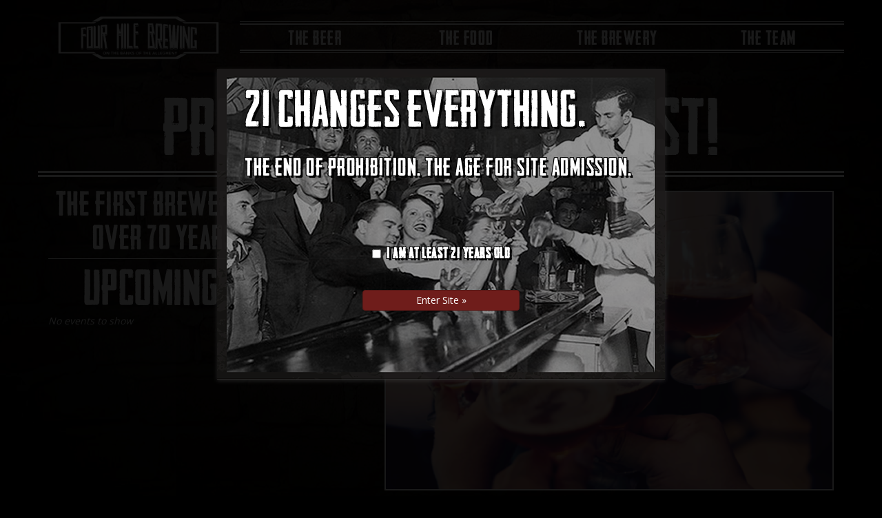

--- FILE ---
content_type: text/html; charset=UTF-8
request_url: https://4milebrewing.com/?age-verified=3acfcb1dea
body_size: 4662
content:
<!DOCTYPE html>
<html lang="en-US" class="no-js">
<head>
	<meta charset="UTF-8">
	<meta name="viewport" content="width=device-width, initial-scale=1, minimum-scale=1, maximum-scale=1">
	<link rel="profile" href="http://gmpg.org/xfn/11">
		<link rel="pingback" href="https://4milebrewing.com/xmlrpc.php">
	

	
	<script>(function(html){html.className = html.className.replace(/\bno-js\b/,'js')})(document.documentElement);</script>
<title>Four Mile Brewing &#8211; Bringing craft beer back to the Enchanted Mountains</title>
<link rel='dns-prefetch' href='//platform-api.sharethis.com' />
<link rel='dns-prefetch' href='//fonts.googleapis.com' />
<link rel='dns-prefetch' href='//s.w.org' />
<link rel="alternate" type="application/rss+xml" title="Four Mile Brewing &raquo; Feed" href="https://4milebrewing.com/feed/" />
<link rel="alternate" type="application/rss+xml" title="Four Mile Brewing &raquo; Comments Feed" href="https://4milebrewing.com/comments/feed/" />
<link rel="alternate" type="application/rss+xml" title="Four Mile Brewing &raquo; Home Comments Feed" href="https://4milebrewing.com/sample-page/feed/" />
		<script type="text/javascript">
			window._wpemojiSettings = {"baseUrl":"https:\/\/s.w.org\/images\/core\/emoji\/11\/72x72\/","ext":".png","svgUrl":"https:\/\/s.w.org\/images\/core\/emoji\/11\/svg\/","svgExt":".svg","source":{"concatemoji":"https:\/\/4milebrewing.com\/wp-includes\/js\/wp-emoji-release.min.js?ver=4.9.26"}};
			!function(e,a,t){var n,r,o,i=a.createElement("canvas"),p=i.getContext&&i.getContext("2d");function s(e,t){var a=String.fromCharCode;p.clearRect(0,0,i.width,i.height),p.fillText(a.apply(this,e),0,0);e=i.toDataURL();return p.clearRect(0,0,i.width,i.height),p.fillText(a.apply(this,t),0,0),e===i.toDataURL()}function c(e){var t=a.createElement("script");t.src=e,t.defer=t.type="text/javascript",a.getElementsByTagName("head")[0].appendChild(t)}for(o=Array("flag","emoji"),t.supports={everything:!0,everythingExceptFlag:!0},r=0;r<o.length;r++)t.supports[o[r]]=function(e){if(!p||!p.fillText)return!1;switch(p.textBaseline="top",p.font="600 32px Arial",e){case"flag":return s([55356,56826,55356,56819],[55356,56826,8203,55356,56819])?!1:!s([55356,57332,56128,56423,56128,56418,56128,56421,56128,56430,56128,56423,56128,56447],[55356,57332,8203,56128,56423,8203,56128,56418,8203,56128,56421,8203,56128,56430,8203,56128,56423,8203,56128,56447]);case"emoji":return!s([55358,56760,9792,65039],[55358,56760,8203,9792,65039])}return!1}(o[r]),t.supports.everything=t.supports.everything&&t.supports[o[r]],"flag"!==o[r]&&(t.supports.everythingExceptFlag=t.supports.everythingExceptFlag&&t.supports[o[r]]);t.supports.everythingExceptFlag=t.supports.everythingExceptFlag&&!t.supports.flag,t.DOMReady=!1,t.readyCallback=function(){t.DOMReady=!0},t.supports.everything||(n=function(){t.readyCallback()},a.addEventListener?(a.addEventListener("DOMContentLoaded",n,!1),e.addEventListener("load",n,!1)):(e.attachEvent("onload",n),a.attachEvent("onreadystatechange",function(){"complete"===a.readyState&&t.readyCallback()})),(n=t.source||{}).concatemoji?c(n.concatemoji):n.wpemoji&&n.twemoji&&(c(n.twemoji),c(n.wpemoji)))}(window,document,window._wpemojiSettings);
		</script>
		<style type="text/css">
img.wp-smiley,
img.emoji {
	display: inline !important;
	border: none !important;
	box-shadow: none !important;
	height: 1em !important;
	width: 1em !important;
	margin: 0 .07em !important;
	vertical-align: -0.1em !important;
	background: none !important;
	padding: 0 !important;
}
</style>
<link rel='stylesheet' id='av-styles-css'  href='https://4milebrewing.com/wp-content/plugins/age-verify/includes/assets/styles.css?ver=4.9.26' type='text/css' media='all' />
<link rel='stylesheet' id='twentysixteen-fonts-css'  href='https://fonts.googleapis.com/css?family=Merriweather%3A400%2C700%2C900%2C400italic%2C700italic%2C900italic%7CMontserrat%3A400%2C700%7CInconsolata%3A400&#038;subset=latin%2Clatin-ext' type='text/css' media='all' />
<link rel='stylesheet' id='genericons-css'  href='https://4milebrewing.com/wp-content/themes/twentysixteen/genericons/genericons.css?ver=3.4.1' type='text/css' media='all' />
<link rel='stylesheet' id='twentysixteen-style-css'  href='https://4milebrewing.com/wp-content/themes/fourmile/style.css?ver=4.9.26' type='text/css' media='all' />
<!--[if lt IE 10]>
<link rel='stylesheet' id='twentysixteen-ie-css'  href='https://4milebrewing.com/wp-content/themes/twentysixteen/css/ie.css?ver=20150825' type='text/css' media='all' />
<![endif]-->
<!--[if lt IE 9]>
<link rel='stylesheet' id='twentysixteen-ie8-css'  href='https://4milebrewing.com/wp-content/themes/twentysixteen/css/ie8.css?ver=20150825' type='text/css' media='all' />
<![endif]-->
<!--[if lt IE 8]>
<link rel='stylesheet' id='twentysixteen-ie7-css'  href='https://4milebrewing.com/wp-content/themes/twentysixteen/css/ie7.css?ver=20150825' type='text/css' media='all' />
<![endif]-->
<script type='text/javascript' src='https://4milebrewing.com/wp-includes/js/jquery/jquery.js?ver=1.12.4'></script>
<script type='text/javascript' src='https://4milebrewing.com/wp-includes/js/jquery/jquery-migrate.min.js?ver=1.4.1'></script>
<script type='text/javascript'>
/* <![CDATA[ */
var wpgmza_google_api_status = {"message":"Enqueued","code":"ENQUEUED"};
/* ]]> */
</script>
<script type='text/javascript' src='https://4milebrewing.com/wp-content/plugins/wp-google-maps/wpgmza_data.js?ver=4.9.26'></script>
<!--[if lt IE 9]>
<script type='text/javascript' src='https://4milebrewing.com/wp-content/themes/twentysixteen/js/html5.js?ver=3.7.3'></script>
<![endif]-->
<script type='text/javascript' src='//platform-api.sharethis.com/js/sharethis.js#product=ga'></script>
<link rel='https://api.w.org/' href='https://4milebrewing.com/wp-json/' />
<link rel="EditURI" type="application/rsd+xml" title="RSD" href="https://4milebrewing.com/xmlrpc.php?rsd" />
<link rel="wlwmanifest" type="application/wlwmanifest+xml" href="https://4milebrewing.com/wp-includes/wlwmanifest.xml" /> 
<meta name="generator" content="WordPress 4.9.26" />
<link rel="canonical" href="https://4milebrewing.com/" />
<link rel='shortlink' href='https://4milebrewing.com/' />
<link rel="alternate" type="application/json+oembed" href="https://4milebrewing.com/wp-json/oembed/1.0/embed?url=https%3A%2F%2F4milebrewing.com%2F" />
<link rel="alternate" type="text/xml+oembed" href="https://4milebrewing.com/wp-json/oembed/1.0/embed?url=https%3A%2F%2F4milebrewing.com%2F&#038;format=xml" />
<script type="text/javascript">
(function(url){
	if(/(?:Chrome\/26\.0\.1410\.63 Safari\/537\.31|WordfenceTestMonBot)/.test(navigator.userAgent)){ return; }
	var addEvent = function(evt, handler) {
		if (window.addEventListener) {
			document.addEventListener(evt, handler, false);
		} else if (window.attachEvent) {
			document.attachEvent('on' + evt, handler);
		}
	};
	var removeEvent = function(evt, handler) {
		if (window.removeEventListener) {
			document.removeEventListener(evt, handler, false);
		} else if (window.detachEvent) {
			document.detachEvent('on' + evt, handler);
		}
	};
	var evts = 'contextmenu dblclick drag dragend dragenter dragleave dragover dragstart drop keydown keypress keyup mousedown mousemove mouseout mouseover mouseup mousewheel scroll'.split(' ');
	var logHuman = function() {
		if (window.wfLogHumanRan) { return; }
		window.wfLogHumanRan = true;
		var wfscr = document.createElement('script');
		wfscr.type = 'text/javascript';
		wfscr.async = true;
		wfscr.src = url + '&r=' + Math.random();
		(document.getElementsByTagName('head')[0]||document.getElementsByTagName('body')[0]).appendChild(wfscr);
		for (var i = 0; i < evts.length; i++) {
			removeEvent(evts[i], logHuman);
		}
	};
	for (var i = 0; i < evts.length; i++) {
		addEvent(evts[i], logHuman);
	}
})('//4milebrewing.com/?wordfence_lh=1&hid=9BC5ECFC6452FE71EF153A64BF5B6512');
</script>
		<style type="text/css">

			#av-overlay-wrap {
				background: #1a1a1a;
			}

			#av-overlay {
				background: #fff;
			}

		</style>

		
	<script src="https://cdnjs.cloudflare.com/ajax/libs/modernizr/2.8.3/modernizr.min.js"></script>
	<script src="http://cdnjs.cloudflare.com/ajax/libs/gsap/1.18.4/plugins/CSSPlugin.min.js"></script>
    <script src="http://cdnjs.cloudflare.com/ajax/libs/gsap/1.18.4/easing/EasePack.min.js"></script>
    <script src="https://cdnjs.cloudflare.com/ajax/libs/gsap/1.18.5/TweenMax.min.js"></script>
    <script src="https://use.fontawesome.com/7865603d83.js"></script>
</head>

<body class="home page-template page-template-templates page-template-home page-template-templateshome-php page page-id-2">
<div id="page" class="site loading">
	<div class="page-load"></div>
	<div class="brick-background"></div>
	<div class="container">
		<a class="skip-link sr-only" href="#content">Skip to content</a>

		<header id="masthead" class="row" role="banner">
			<div class="logo-container">
				<div class="logo">
					<a href="/"><img src="/wp-content/themes/fourmile/_assets/img/logo.png" alt="Four Mile Brewing" /></a>
				</div>
			</div>
			<div class="nav-container">
									<!-- MOBILE-->
					<button id="menu-toggle" class="menu-toggle">Menu</button>

					<div id="site-header-menu" class="site-header-menu">
							<nav id="site-navigation" class="main-navigation" role="navigation" aria-label="Primary Menu">
								<div class="menu-primary-container"><ul id="menu-primary" class="primary-menu"><li id="menu-item-115" class="menu-item menu-item-type-custom menu-item-object-custom menu-item-has-children menu-item-115"><a>The Beer</a>
<ul class="sub-menu">
	<li id="menu-item-114" class="menu-item menu-item-type-post_type menu-item-object-page menu-item-has-children menu-item-114"><a href="https://4milebrewing.com/our-beers/">What&#8217;s on Tap</a>
	<ul class="sub-menu">
		<li id="menu-item-2592" class="menu-item menu-item-type-post_type menu-item-object-page menu-item-2592"><a href="https://4milebrewing.com/our-beers/allegewi-dipa/">Allegewi DIPA</a></li>
		<li id="menu-item-2505" class="menu-item menu-item-type-post_type menu-item-object-page menu-item-2505"><a href="https://4milebrewing.com/our-beers/alleghenyipa/">Allegheny IPA</a></li>
		<li id="menu-item-2591" class="menu-item menu-item-type-post_type menu-item-object-page menu-item-2591"><a href="https://4milebrewing.com/our-beers/chocolate-coconut-stout/">Chocolate Coconut Stout</a></li>
		<li id="menu-item-2593" class="menu-item menu-item-type-post_type menu-item-object-page menu-item-2593"><a href="https://4milebrewing.com/our-beers/marzen-rising/">Märzen Rising</a></li>
	</ul>
</li>
</ul>
</li>
<li id="menu-item-83" class="menu-item menu-item-type-post_type menu-item-object-page menu-item-has-children menu-item-83"><a href="https://4milebrewing.com/food-menu/">The Food</a>
<ul class="sub-menu">
	<li id="menu-item-429" class="menu-item menu-item-type-custom menu-item-object-custom menu-item-429"><a href="http://4milebrewing.com/food-menu/">Daily Menu</a></li>
	<li id="menu-item-431" class="menu-item menu-item-type-custom menu-item-object-custom menu-item-431"><a href="http://4milebrewing.com/food-menu/#lets-do-brunch">Let&#8217;s Do Brunch</a></li>
</ul>
</li>
<li id="menu-item-116" class="menu-item menu-item-type-custom menu-item-object-custom menu-item-has-children menu-item-116"><a>The Brewery</a>
<ul class="sub-menu">
	<li id="menu-item-111" class="menu-item menu-item-type-post_type menu-item-object-page menu-item-111"><a href="https://4milebrewing.com/events/">Events</a></li>
	<li id="menu-item-112" class="menu-item menu-item-type-post_type menu-item-object-page menu-item-112"><a href="https://4milebrewing.com/how-we-brew/">How We Brew</a></li>
	<li id="menu-item-108" class="menu-item menu-item-type-post_type menu-item-object-page menu-item-108"><a href="https://4milebrewing.com/our-history/">Our History</a></li>
	<li id="menu-item-109" class="menu-item menu-item-type-post_type menu-item-object-page menu-item-109"><a href="https://4milebrewing.com/the-gear/">The Gear</a></li>
</ul>
</li>
<li id="menu-item-110" class="menu-item menu-item-type-post_type menu-item-object-page menu-item-has-children menu-item-110"><a href="https://4milebrewing.com/the-brewers/">The Team</a>
<ul class="sub-menu">
	<li id="menu-item-442" class="menu-item menu-item-type-post_type menu-item-object-page menu-item-442"><a href="https://4milebrewing.com/our-distribution/">Our Distribution</a></li>
</ul>
</li>
</ul></div>							</nav><!-- .main-navigation -->
					</div><!-- .site-header-menu -->
							</div><!-- .nav-container -->
		</header><!-- .site-header -->

		<div id="content" class="site-content">

<div id="primary" class="content-area">
	<main id="main" class="site-main home-page" role="main">
		<div class="row">
			<h1 class="col-xs-12 page-title">Prohibition Ends at Last!</h1>
		</div>
		<div class="row">
			<div class="col-xs-12 col-sm-5">
				<h3>the first brewery in olean in over 70 years is open!</h3>
				<div class="visible-xs-block feature-image has-border">
					<img src="/wp-content/themes/fourmile/_assets/img/feature-img.png" />
				</div>
				<div class="events">
				
	<aside id="secondary" class="sidebar widget-area" role="complementary">
		<section id="events-list" class="widget events_widget_list"><h2>Upcoming events</h2><ul><em>No events to show</em></ul><p class="view-all-events"><a href="/events/">View All Events</a></p></section>	</aside><!-- .sidebar .widget-area -->
				</div>
			</div>
			<div class="hidden-xs col-sm-7">
				<div class="feature-image has-border">
					<img src="/wp-content/themes/fourmile/_assets/img/feature-img.png" />
				</div>
			</div>
		</div>

	</main><!-- .site-main -->

</div><!-- .content-area -->


		</div><!-- .site-content -->

		<footer class="site-footer" role="contentinfo">
			<div class="col-xs-12 col-sm-6 col-sm-push-6 hours">
				<h5>Brewery Hours</h5>
				<ul>
					<li>Monday: Closed</li>
					<li>Tuesday: Closed</li>
					<li>Wednesday: Closed</li>
					<li>Thursday: 4pm - 10pm</li>
					<li>Friday: 12pm - 10pm</li>
					<li>Saturday: 12pm - 10pm</li>
					<li>Sunday: 10am - 7pm</li>
				</ul>
			</div>
			<div class="col-xs-12 col-sm-6 col-sm-pull-6">
				<div class="address">
					Four Mile Brewing Company<br />
					202 E. Greene St. Olean, NY 14760<br />
					1-716-373-BEER(2337)				</div>
				<div class="social">
											<a href="https://www.facebook.com/FourMileBrewing/" target="_blank"><i class="fa fa-facebook-square fa-2x"></i></a>
											<a href="https://twitter.com/FourMileBrewing" target="_blank"><i class="fa fa-twitter-square fa-2x"></i></a>
											<a href="https://www.instagram.com/fourmilebrewing/" target="_blank"><i class="fa fa-instagram fa-2x"></i></a>
											<a href="https://www.youtube.com/channel/UCIoaOz8lY7MxyCJyJqKJaow" target="_blank"><i class="fa fa-youtube-square fa-2x"></i></a>
									</div>
				<div class="legal">
				<p><small>&copy; Four Mile Brewing 2026</small></p>
				</div>
			</div>
			
			
			
		</footer><!-- .site-footer -->
	</div><!-- .site-inner -->
</div><!-- .site -->

<script   src="https://code.jquery.com/jquery-2.2.4.min.js"   integrity="sha256-BbhdlvQf/xTY9gja0Dq3HiwQF8LaCRTXxZKRutelT44="   crossorigin="anonymous"></script>
<script src="https://maxcdn.bootstrapcdn.com/bootstrap/3.3.6/js/bootstrap.min.js"></script>
<script src="/wp-content/themes/fourmile/_assets/js/script.js"></script>

		<div id="av-overlay-wrap">

			
			<div id="av-overlay">

				<h1>21 Changes Everything.</h1>

				<p>The End of Prohibition. The age for site admission.</p>
				
				<input type="hidden" id="av-nonce" name="av-nonce" value="12298cbedb" /><input type="hidden" name="_wp_http_referer" value="/?age-verified=3acfcb1dea" /><form id="av_verify_form" action="https://4milebrewing.com/" method="post"><input type="hidden" id="av-nonce" name="av-nonce" value="12298cbedb" /><input type="hidden" name="_wp_http_referer" value="/?age-verified=3acfcb1dea" /><p><label for="av_verify_confirm"><input type="checkbox" name="av_verify_confirm" id="av_verify_confirm" value="1" /> I am at least 21 years old</label></p><p class="submit"><label for="av_verify_remember"><input type="checkbox" name="av_verify_remember" id="av_verify_remember" value="1" /> Remember me</label> <input type="submit" name="av_verify" id="av_verify" value="Enter Site &raquo;" /></p></form>
				
			</div>

			
		</div>
	<script>
    jQuery(document).ready(function () {
		jQuery.post('https://4milebrewing.com?ga_action=googleanalytics_get_script', {action: 'googleanalytics_get_script'}, function(response) {
			var s = document.createElement("script");
			s.type = "text/javascript";
			s.innerHTML = response;
			jQuery("head").append(s);
		});
    });
</script><script type='text/javascript' src='https://4milebrewing.com/wp-includes/js/underscore.min.js?ver=1.8.3'></script>
<script type='text/javascript' src='https://4milebrewing.com/wp-includes/js/backbone.min.js?ver=1.2.3'></script>
<script type='text/javascript'>
/* <![CDATA[ */
var wpApiSettings = {"root":"https:\/\/4milebrewing.com\/wp-json\/","nonce":"5b188aa6ea","versionString":"wp\/v2\/"};
/* ]]> */
</script>
<script type='text/javascript' src='https://4milebrewing.com/wp-includes/js/api-request.min.js?ver=4.9.26'></script>
<script type='text/javascript' src='https://4milebrewing.com/wp-includes/js/wp-api.min.js?ver=4.9.26'></script>
<script type='text/javascript' src='https://4milebrewing.com/wp-content/themes/twentysixteen/js/skip-link-focus-fix.js?ver=20150825'></script>
<script type='text/javascript'>
/* <![CDATA[ */
var screenReaderText = {"expand":"expand child menu","collapse":"collapse child menu"};
/* ]]> */
</script>
<script type='text/javascript' src='https://4milebrewing.com/wp-content/themes/twentysixteen/js/functions.js?ver=20150825'></script>
<script type='text/javascript' src='https://4milebrewing.com/wp-includes/js/wp-embed.min.js?ver=4.9.26'></script>
</body>
</html>


--- FILE ---
content_type: text/javascript
request_url: https://4milebrewing.com/wp-content/themes/fourmile/_assets/js/script.js
body_size: 1634
content:
// -- DETECT IF TOUCH IS ENABLED --
function is_touch_device(){
	if($("html").hasClass("no-touch")) {
		return false;
	} else {
		return true;
	}
}

function reorderMenu() {
	var $munchies,
		$flatbreads,
		$sammies,
		$salads,
		$vegan,
		$dessert;

	$('.menu-category').each(function(){
		//console.log($(this).attr('data-category'));

		var category = $(this).attr('data-category');
		var parent = $(this).attr('data-parent');

		$(this).appendTo($('.parent-menu-category .category-children#' + parent));

		switch(category) {
			case 'munchies':
				$munchies = $(this);
				break;
			case 'flatbreads':
				$flatbreads = $(this);
				break;
			case 'sammies':
				$sammies = $(this);
				break;
			case 'salads':
				$salads = $(this);
				break;
			case 'vegan':
				$vegan = $(this);
				break;
			case 'dessert':
				$dessert = $(this);
				break;
			case 'tacos':
				$tacos = $(this);
				break;
			case 'chips':
				$chips = $(this);
				break;
			case 'brunch':
				$brunch = $(this);
				break;
			case 'more-good-eats':
				$moreGoodEats = $(this);
				break;
			case 'brunch-drinks':
				$brunchDrinks = $(this);
				break;
			case 'brunch-sides':
				$brunchSides = $(this);
				break;
		}

		console.log($(this).attr('data-parent'));
	});
	$dessert.insertBefore($moreGoodEats);
	$vegan.insertBefore($dessert);
	$salads.insertBefore($vegan);
	$sammies.insertBefore($salads);
	$flatbreads.insertBefore($sammies);
	$munchies.insertBefore($flatbreads);

	$tacos.insertBefore($chips);

	$brunchDrinks.insertBefore($brunchSides);
	$brunch.insertBefore($brunchDrinks);
}

$(function(){

	var winParameters = window.location.search.substring(1),
		firstTime;
	if(winParameters.includes('age-verified')) {
		firstTime = true;
	} else {
		firstTime = false;
	}
	//var tl = new TimelineLite();

	$('.dropdown-toggle').html('<i class="fa fa-chevron-down"></i>');
	$('.menu-toggle').html('<i class="fa fa-bars fa-2x"></i>');

	//if($('body').hasClass('home') && firstTime) {
		
		/*console.log('animation');
		tl.to('.page-load',1,{autoAlpha:0});
		//tl.from('#wrapper',1,{opacity: "0",ease: Power2.easeOut});
		tl.from('.logo',1.5,{scale:"2",ease: Bounce.easeOut});
		tl.to('.logo',1,{opacity:"1"},"-=1.5");
		tl.to('.logo',1.5,{left:"0px",x:"0",top:"-20px",y:"0",scale:"0.5",delay:"2",ease: Power2.easeInOut});
		tl.to('.brick-background',1.5,{left:"-60%",ease: Power2.easeInOut},"-=1.5");
		tl.from('.nav-container',0.8,{opacity:0},'fade-in');
		tl.from('#content',0.8,{opacity:0},'fade-in');
		tl.from('footer',0.8,{opacity:0},'fade-in');*/

		//tl.to('.brick-background', 1, {className:"+=fixed"});
	//} else {
		$('.logo').attr('style','');
		$('.logo-container').addClass('non-animated');
		//tl.set('.logo',{opacity:1,left:"0px",x:"0",top:"-5px",y:"0",scale:"0.5"});
		TweenLite.to('.page-load',1,{autoAlpha:0,ease:Power4.easeIn});
		$('#page').addClass('interior');
	//}

	if($('#main').hasClass('menu-page')) {
		reorderMenu();
	}
	if(is_touch_device() && $('.main-navigation').css('position') == 'fixed') {
		var body = document.body,
			mask = document.createElement("div"),
			activeNav;
		
		mask.className = "mask";

		$(document).on('click','.menu-toggle',function(){
			$(body).addClass('menu-open');
			$(body).append(mask);
			activeNav = "menu-open";
			$("html").css("overflow-y","hidden");
		});
		
		mask.addEventListener("click",function(){
			$(body).removeClass(activeNav);
			activeNav = "";
			body.removeChild(mask);
			$("html").removeAttr("style");
		});
		$(document).on('click','li.menu-item-has-children',function(){
			$(this).find('ul').slideToggle();
		});
	}
 	
	
	$(document).on('click','.js-trigger-quickview',function(ev){
		ev.preventDefault();
		
		var title = $(this).closest('.product').attr('data-title');
		var price = $(this).closest('.product').attr('data-price');
		var description = $(this).closest('.product').attr('data-description');
		var front_img = $(this).closest('.product').find('.feature-image img').attr('src');
		var back_img = $(this).closest('.product').find('.secondary-image img').attr('src');

		var paypal = $(this).closest('.product').attr('data-paypal');
		var small = $(this).closest('.product').attr('data-small');
		var medium = $(this).closest('.product').attr('data-medium');
		var large = $(this).closest('.product').attr('data-large');
		var xlarge = $(this).closest('.product').attr('data-xlarge');
		var xxlarge = $(this).closest('.product').attr('data-xxlarge');
		var xxxlarge = $(this).closest('.product').attr('data-xxxlarge');

		$('.quick-view-modal input[name=hosted_button_id]').val(paypal);

		$('.quick-view-modal select option').remove();



		if(small != undefined) {
			$('.quick-view-modal select').append('<option value="Small">Small $'+small+' USD</option>');
		}
		if(medium != undefined) {
			$('.quick-view-modal select').append('<option value="Medium">Medium $'+medium+' USD</option>');
		}
		if(large != undefined) {
			$('.quick-view-modal select').append('<option value="Large">Large $'+large+' USD</option>');
		}
		if(xlarge != undefined) {
			$('.quick-view-modal select').append('<option value="X-Large">X-Large $'+xlarge+' USD</option>');
		}
		if(xxlarge != undefined) {
			$('.quick-view-modal select').append('<option value="XX-Large">XX-Large $'+xxlarge+' USD</option>');
		}
		if(xxxlarge != undefined) {
			$('.quick-view-modal select').append('<option value="XXX-Large">XXX-Large $'+xxxlarge+' USD</option>');
		}
		if(small == undefined && medium == undefined && large == undefined && xlarge == undefined && xxlarge == undefined && xxxlarge == undefined) {
			$('.quick-view-modal .sizing').hide();
		} else {
			$('.quick-view-modal .sizing').show();
		}
		if(title == 'Beanie' || title == 'Green Hat') {
			$('.quick-view-modal select').append('<option value="One Size">One Size $'+price+' USD</option>');
			$('.quick-view-modal .sizing').show();
		}

		var backImg = '';
		if(back_img == undefined) {
			$('.quick-view-modal .change-view').hide();
		} else {
			$('.quick-view-modal .change-view').show();
			console.log('<img src="'+back_img+'" alt="'+title+'" />');
			backImg = '<img src="'+back_img+'" alt="'+title+'" />';
		}

		$('.quick-view-modal h3').text(title);
		$('.quick-view-modal .price').text(price);
		$('.quick-view-modal .description').text(description);
		$('.quick-view-modal img').remove();
		$('.quick-view-modal .front-image').append('<img src="'+front_img+'" alt="'+title+'" />');
		$('.quick-view-modal .back-image').append(backImg);

		$('.quick-view-modal').fadeIn();
	});
	$(document).on('click','.close-quick-view',function(ev){
		ev.preventDefault();
		$('.quick-view-modal').fadeOut();
	});
	$(document).on('click','.change-view',function(ev){
		ev.preventDefault();
		$('.product-image .front-image').toggleClass('active');
		$('.product-image .back-image').toggleClass('active');
		if($('.front-image').hasClass('active')) {
			$('.change-view span').text('Back');
		} else {
			$('.change-view span').text('Front');
		}
	});

});

--- FILE ---
content_type: text/plain
request_url: https://www.google-analytics.com/j/collect?v=1&_v=j102&a=278688822&t=pageview&_s=1&dl=https%3A%2F%2F4milebrewing.com%2F%3Fage-verified%3D3acfcb1dea&ul=en-us%40posix&dt=Four%20Mile%20Brewing%20%E2%80%93%20Bringing%20craft%20beer%20back%20to%20the%20Enchanted%20Mountains&sr=1280x720&vp=1280x720&_u=IEBAAEABAAAAACAAI~&jid=1454467238&gjid=678667740&cid=392941288.1769725590&tid=UA-89869308-1&_gid=487521743.1769725590&_r=1&_slc=1&z=49701091
body_size: -285
content:
2,cG-2XQP6RFW4C